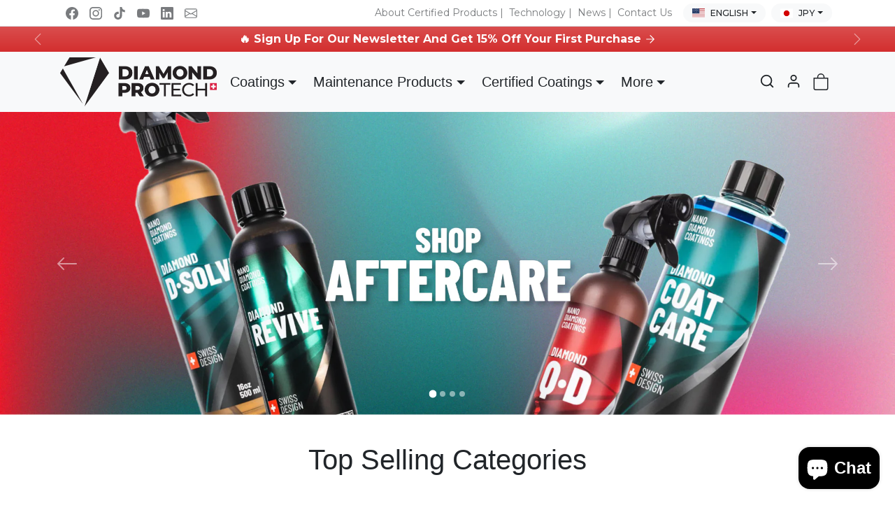

--- FILE ---
content_type: text/css
request_url: https://diamondprotech.com/cdn/shop/t/28/assets/custom.css?v=113964702376775398321729016783
body_size: -584
content:
/* 
    Add here your own custom css styles
*/

.pro-badge {
    position: absolute;
    top: .75rem;
    right: .75rem;
    z-index: 1;
}

--- FILE ---
content_type: text/javascript
request_url: https://diamondprotech.com/cdn/shop/t/28/assets/general.js?v=107164351204035974541729016783
body_size: 1234
content:
document.querySelectorAll("#navbar-desktop .dropdown-toggle").forEach(dropdown=>{const init=()=>{document.querySelector("#navbar-desktop .dropdown-menu.show")?document.querySelector("#main").classList.add("main-hidden"):document.querySelector("#main").classList.remove("main-hidden")};dropdown.addEventListener("shown.bs.dropdown",init),dropdown.addEventListener("hidden.bs.dropdown",init)}),document.querySelectorAll("#navbar-desktop.menu-desktop-hover .nav-item.dropdown").forEach(dropdown=>{const bsDropdown=bootstrap.Dropdown.getOrCreateInstance(dropdown.querySelector(".nav-link"));dropdown.addEventListener("mouseover",()=>{document.querySelectorAll("#navbar-desktop.menu-desktop-hover .dropdown-menu").forEach(menu=>{menu.previousElementSibling.dataset.index!==dropdown.querySelector(".nav-link").dataset.index&&menu.classList.remove("show")}),bsDropdown.show()}),dropdown.addEventListener("mouseleave",()=>{setTimeout(()=>{dropdown.matches(":hover")||bsDropdown.hide()},200)})});const fixNavbarTransparentHeader=()=>{document.querySelectorAll(".navbar.navbar-transparent").forEach(navbar=>{const hasTextBody=navbar.classList.contains("text-body");navbar&&hasTextBody&&window.addEventListener("scroll",event=>{window.scrollY>0?(navbar.classList.add("text-body"),navbar.classList.remove("text-white")):(navbar.classList.remove("text-body"),navbar.classList.add("text-white"))})})};fixNavbarTransparentHeader(),window.onClickQtyPlusMinus=btn=>{const input=btn.closest(".quantity-wrapper").querySelector("input"),inputValue=Number(input.value);btn.dataset.mode==="plus"?input.value=inputValue+1:input.value>Number(input.dataset.minQty)&&(input.value=inputValue-1);const event=new Event("change");input.dispatchEvent(event)},window.onLinkShare=(btn,e)=>{if(navigator.share)navigator.share({title:btn.dataset.shareTitle,url:window.location.href});else{const popover=bootstrap.Popover.getOrCreateInstance(btn,{content:`
                <div class="input-group input-group-sm">
                    <input type="text" class="form-control" value="${window.location.href}">
                    <button id="btn-share-copy" class="btn btn-outline-secondary" type="button">${btn.dataset.textCopy}</button>
                </div>
            `,html:!0,sanitize:!1,placement:"top"});popover.show(),document.querySelector("#btn-share-copy")?.addEventListener("click",e2=>{navigator.clipboard.writeText(window.location.href),e2.target.textContent=btn.dataset.textCopied}),setTimeout(()=>{popover.hide(),btn.blur()},4e3)}};const initSearchPageSetSelected=()=>{const select=document.querySelector("#search-header .form-select");if(!select)return;const type=new URLSearchParams(location.search).get("type");type&&(select.value=type)};initSearchPageSetSelected();const initCountdownTimers=()=>{document.querySelectorAll(".countdown-timer").forEach(elem=>{if(elem.classList.contains("init"))return;elem.classList.add("init");let end=Number(elem.dataset.time)*1e3;window.location.href.includes("ecomifytheme")&&(end=Date.now()+108e5);const seconds=1e3,minutes=seconds*60,hours=minutes*60,x=setInterval(()=>{const now=new Date().getTime(),difference=end-now;if(difference<0){clearInterval(x),elem.remove();return}elem.removeAttribute("hidden");const h=Math.floor(difference/hours),m=Math.floor(difference%hours/minutes),s=Math.floor(difference%minutes/seconds);elem.querySelector("[data-hours").innerText=`${h}${elem.dataset.textH}`,elem.querySelector("[data-hours").setAttribute("aria-label",`${h} ${elem.dataset.textHours}`),elem.querySelector("[data-minutes").innerText=`${m}${elem.dataset.textM}`,elem.querySelector("[data-minutes").setAttribute("aria-label",`${m} ${elem.dataset.textMinutes}`),elem.querySelector("[data-seconds").innerText=`${s}${elem.dataset.textS}`,elem.querySelector("[data-seconds").setAttribute("aria-label",`${s} ${elem.dataset.textSeconds}`),h===0&&elem.querySelector("[data-hours").setAttribute("hidden","hidden")},seconds)})};initCountdownTimers(),document.addEventListener("shopify:section:load",e=>{e.target.querySelector(".countdown-timer")&&initCountdownTimers()});const initSprBadges=()=>{window.SPR?.initDomEls(),window.SPR?.loadBadges()};window.addEventListener("updated.ecomify.cart",initSprBadges),window.addEventListener("updated.ecomify.collection",initSprBadges),document.querySelector("#shopify-product-reviews")&&setInterval(()=>{document.querySelector(".spr-summary-actions-newreview").classList.add("btn","btn-secondary"),document.querySelectorAll("input.spr-form-input").forEach(input=>{input.classList.add("form-control")}),document.querySelectorAll("textarea.spr-form-input").forEach(textarea=>{textarea.classList.add("form-control")})},2e3);const initRivyoReviews=()=>{const wrapper=document.querySelector(".tydal-reviews-iframe-panel-wrapper");wrapper&&wrapper.classList.add("container")};initRivyoReviews(),window.location.href.includes("ecomify")&&(document.querySelectorAll(".dropdown-megamenu .dropdown-item.active").forEach(item=>{item.classList.remove("active")}),document.querySelectorAll("#offcanvas-menu .dropdown-item.active").forEach(item=>{item.classList.remove("active")}));const initPrevNextArticleButtons=async()=>{const wrapper=document.querySelector("#article-prev-next");if(!wrapper)return;await new Promise(resolve=>setTimeout(resolve,1e3));const threshold=600;window.addEventListener("scroll",()=>{window.scrollY>threshold?wrapper.classList.add("show"):wrapper.classList.remove("show")})};initPrevNextArticleButtons();const initInactiveTabTitle=()=>{const text=document.documentElement.dataset.inactiveTabText;if(!text)return;const originalTitle=document.title;let index=0,myInterval;function setPageTitle(){index=++index;const newtitle=index===0?"":text.slice(0,index);document.title=newtitle,index===text.length&&(index=0)}document.addEventListener("visibilitychange",()=>{document.visibilityState==="hidden"?myInterval=setInterval(setPageTitle,50):(clearInterval(myInterval),index=0,document.title=originalTitle)})};initInactiveTabTitle(),document.querySelectorAll(".shopify-section > .shopify-app-block").forEach(elem=>{elem.classList.add("container")}),document.querySelectorAll('.shopify_subscriptions_fieldset input[type="radio"]').forEach(input=>{input.classList.add("form-check-input")});const scrollProgressBar=document.getElementById("scroll-progress-bar");if(scrollProgressBar){let progressBarScroll2=function(){let winScroll=document.body.scrollTop||document.documentElement.scrollTop,height=document.documentElement.scrollHeight-document.documentElement.clientHeight,scrolled=winScroll/height*100;scrollProgressBar.style.width=scrolled+"%"};var progressBarScroll=progressBarScroll2;window.onscroll=function(){progressBarScroll2()}}document.querySelectorAll(".shopify-localization-form button").forEach(btn=>{btn.addEventListener("click",()=>{btn.closest("form").querySelector('[name="country_code"]').value=btn.dataset.isoCode,btn.closest("form").submit()})});
//# sourceMappingURL=/cdn/shop/t/28/assets/general.js.map?v=107164351204035974541729016783


--- FILE ---
content_type: application/x-javascript
request_url: https://app.cart-bot.net/public/status/shop/diamondprotech-3743.myshopify.com.js?1769769307
body_size: -300
content:
var giftbee_settings_updated='1751982151c';

--- FILE ---
content_type: text/javascript
request_url: https://diamondprotech.com/cdn/shop/t/28/assets/custom.js?v=145271631312495905001729016783
body_size: -392
content:
document.querySelectorAll('[href="/ar"]').forEach(link=>{link.setAttribute("target","_blank")});function addRefParamToUrlsAndSetCookie(){const urlParams=new URLSearchParams(window.location.search);let refParam=urlParams.get("ref");if(!refParam){const cookies=document.cookie.split(";");for(let i=0;i<cookies.length;i++){const cookie=cookies[i].trim();if(cookie.startsWith("ref=")){refParam=cookie.substring(4),urlParams.set("ref",refParam);break}}}if(refParam){document.cookie=`ref=${refParam}; expires=${new Date(Date.now()+720*60*60*1e3)}; path=/`;const links=document.getElementsByTagName("a");for(let i=0;i<links.length;i++){const link=links[i],url=new URL(link.href);url.hostname==="ecomgraduates.com"&&(url.search?url.search+=`&ref=${refParam}`:url.search=`?ref=${refParam}`,link.href=url.href)}}}
//# sourceMappingURL=/cdn/shop/t/28/assets/custom.js.map?v=145271631312495905001729016783
